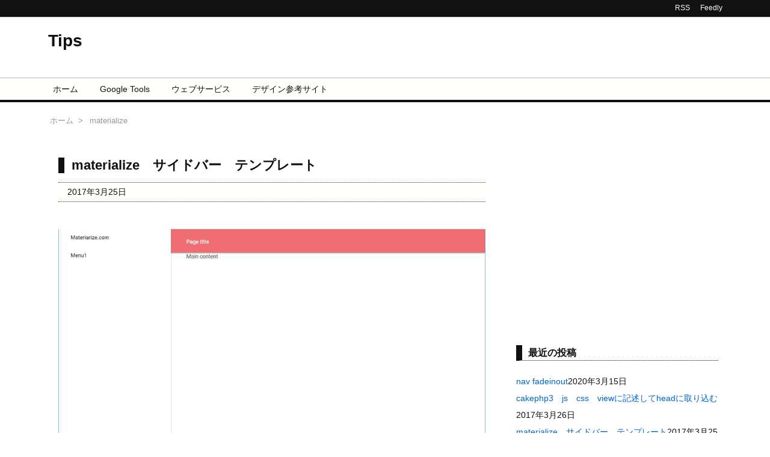

--- FILE ---
content_type: text/html; charset=UTF-8
request_url: https://lists111.com/post-695/
body_size: 14403
content:
<!DOCTYPE html>
<html lang="ja" itemscope itemtype="http://schema.org/WebPage">
<head>
<meta charset="UTF-8" />
<meta http-equiv="X-UA-Compatible" content="IE=edge" />
<meta name="viewport" content="width=device-width, initial-scale=1, user-scalable=yes" />
<title>Tips | materialize　サイドバー　テンプレート</title><link rel="dns-prefetch" href="//s.w.org" /><meta name="description" content="..." /><meta name="keywords" content="materialize" /><link rel="canonical" href="https://lists111.com/post-695/" /><link rel="shortlink" href="https://lists111.com/?p=695" /><link rel="pingback" href="https://lists111.com/xmlrpc.php" /><link rel="icon" href="https://lists111.com/wp-content/themes/wpthk/images/favicon.ico" /><link rel="apple-touch-icon-precomposed" href="https://lists111.com/wp-content/themes/wpthk/images/apple-touch-icon-precomposed.png" /><style id="wpthk-inline-css">
/*! WpTHK WordPress Theme 3.11 - free/libre wordpress platform
 * @copyright Copyright (C) 2015 Thought is free. */*{-webkit-box-sizing:border-box;-moz-box-sizing:border-box;box-sizing:border-box}*:before,*:after{-webkit-box-sizing:border-box;-moz-box-sizing:border-box;box-sizing:border-box}html{font-family:sans-serif;-webkit-text-size-adjust:100%;-ms-text-size-adjust:100%}body{font-size:14px;line-height:1.42857143}a{background-color:transparent;text-decoration:none}a:active,a:hover{outline:0;text-decoration:underline}h1{margin:.67em 0;font-size:2em}small{font-size:80%}sub,sup{position:relative;font-size:75%;line-height:0;vertical-align:baseline}sup{top:-.5em}sub{bottom:-.25em}img{border:0;vertical-align:middle}svg:not(:root){overflow:hidden}hr{height:0;-webkit-box-sizing:content-box;-moz-box-sizing:content-box;box-sizing:content-box;margin-top:20px;margin-bottom:20px}pre{overflow:auto}code,pre{font-family:monospace,monospace;font-size:1em}ul ul,ol ul,ul ol,ol ol{margin-bottom:0}p{margin:0 0 10px}button,input,select,textarea{margin:0;font:inherit;color:inherit}button{overflow:visible}button,select{text-transform:none}button,html input[type="button"],input[type="reset"],input[type="submit"]{-webkit-appearance:button;cursor:pointer}button[disabled],html input[disabled]{cursor:default}button::-moz-focus-inner,input::-moz-focus-inner{padding:0;border:0}input{line-height:normal}input[type="checkbox"],input[type="radio"]{-webkit-box-sizing:border-box;-moz-box-sizing:border-box;box-sizing:border-box;padding:0}input[type="number"]::-webkit-inner-spin-button,input[type="number"]::-webkit-outer-spin-button{height:auto}input[type="search"]{-webkit-box-sizing:content-box;-moz-box-sizing:content-box;box-sizing:content-box;-webkit-appearance:textfield}textarea{overflow:auto}input[type="search"]{-webkit-box-sizing:border-box;-moz-box-sizing:border-box;box-sizing:border-box}input[type="radio"],input[type="checkbox"]{margin:4px 0 0;margin-top:1px \9;line-height:normal}input[type="file"]{display:block}input[type="range"]{display:block;width:100%}select[multiple],select[size]{height:auto}input[type="file"]:focus,input[type="radio"]:focus,input[type="checkbox"]:focus{outline:thin dotted;outline:5px auto -webkit-focus-ring-color;outline-offset:-2px}label{display:inline-block;max-width:100%;margin-bottom:5px;font-weight:bold}blockquote footer,blockquote small,blockquote .small{display:block;font-size:80%;line-height:1.42857143;color:#777}h1,h2,h3,h4,h5,h6{font-family:inherit;font-weight:500;line-height:1.1;color:inherit}.container{padding:0 15px 0 15px;margin:0 auto 0 auto}@media(min-width:768px){.container{width:750px}}@media(min-width:992px){.container{width:970px}}@media(min-width:1200px){.container{width:1170px}}.col-xs-4,.col-xs-6,.col-xs-12{float:left;position:relative;min-height:1px;padding-right:15px;padding-left:15px}.col-xs-12{width:100%}.col-xs-6{width:50%}.col-xs-4{width:33.33333333%}.clearfix::before,.clearfix::after{display:table;content:" "}.clearfix:after{clear:both}.pagination{display:inline-block;padding-left:0;margin:20px 0;border-radius:4px}.pagination>li{display:inline}.pagination>li>a,.pagination>li>span{position:relative;float:left;margin-left:-1px;line-height:1.42857143;text-decoration:none;background-color:#fff}.pagination>li:first-child>a,.pagination>li:first-child>span{margin-left:0;border-top-left-radius:4px;border-bottom-left-radius:4px}.pagination>li:last-child>a,.pagination>li:last-child>span{border-top-right-radius:4px;border-bottom-right-radius:4px}.pagination>li>a:hover,.pagination>li>span:hover,.pagination>li>a:focus,.pagination>li>span:focus{z-index:2}.pagination>.active>a,.pagination>.active>span,.pagination>.active>a:hover,.pagination>.active>span:hover,.pagination>.active>a:focus,.pagination>.active>span:focus{z-index:3;color:#fff;cursor:default}.thumbnail{display:block;padding:4px;line-height:1.42857143;border:1px solid #ddd;border-radius:4px}.thumbnail>img,.thumbnail a>img{margin-right:auto;margin-left:auto}a.thumbnail:hover,a.thumbnail:focus,a.thumbnail.active{border-color:#337ab7}.thumbnail .caption{padding:9px;color:#333}table{border-spacing:0;border-collapse:collapse;background-color:transparent}caption{padding-top:8px;padding-bottom:8px;color:#777;text-align:left}th{text-align:left}*{margin:0;padding:0}html{font-size:62.5% !important}body,body.mceContentBody{font-family:"メイリオ",Meiryo,"ヒラギノ角ゴ Pro W3","Hiragino Kaku Gothic Pro","ＭＳ Ｐゴシック","MS PGothic","MS Pｺﾞｼｯｸ","MS Pゴシック","ＭＳＰゴシック","MSPゴシック",Osaka,Verdana,Arial,Helvetica,Roboto,sans-serif;background:#fff;color:#111}a{word-break:break-all;color:#06c}a:hover,.term img:hover{color:#ee7800;-webkit-transition:all .2s ease-in-out;-o-transition:all .2s ease-in-out;transition:all .2s ease-in-out}a:hover img{opacity:.8}hr{border-top:1px dotted #999}img,video,object,canvas,svg{max-width:100%;height:auto;-webkit-box-sizing:content-box;-moz-box-sizing:content-box;box-sizing:content-box}pre,ul,ol{margin:0 0 1.6em}pre{margin-bottom:30px}blockquote{display:block;margin:1.6em 5px;margin-before:1em;margin-after:1em;margin-start:5px;margin-end:5px;padding:10px 20px;font-size:14px;font-size:1.4rem;background:#f5f4f3;border-left:5px solid #dddcd9;border-radius:10px}blockquote ol:first-child,blockquote p:first-child,blockquote ul:first-child{margin-top:5px}blockquote ol:last-child,blockquote p:last-child,blockquote ul:last-child{margin-bottom:5px}input[type="submit"],input[type="text"],input[type="email"],.reply a{display:inline;line-height:1;vertical-align:middle;padding:6px 6px 5px 6px;border-radius:4px;max-width:100%}.reply a,input[type="submit"],div[class$=-w] ul[class*=sns] li a,.widget_categories select,.widget_archive select{color:#333;font-weight:normal;background:#fff;background:-webkit-gradient(linear,left top,left bottom,color-stop(0%,#fff),color-stop(100%,#eee));background:-webkit-linear-gradient(top,#fff,#eee);background:-moz-linear-gradient(top,#fff,#eee);background:-ms-linear-gradient(top,#fff,#eee);background:-o-linear-gradient(top,#fff,#eee);background:linear-gradient(top,#fff,#eee);border:1px solid #bbb;border-radius:3px}option,textarea,input[type="text"],input[type="email"]{color:inherit;border:1px solid #bbb;border-radius:4px}textarea{padding:8px;max-width:100%}h1,h2,h3,h4,h5,h6{margin-top:0;margin-bottom:0}.wp-caption{margin-bottom:1.6em;max-width:100%}.wp-caption img[class*="wp-image-"]{display:block;margin:0}.post .wp-caption-text,.post .wp-caption-dd{font-size:12px;font-size:1.2rem;line-height:1.5;margin:0;padding:.5em 0}.sticky .posted-on{display:none}.bypostauthor>article .fn::after{content:"\f304";position:relative;top:5px;left:3px}.gallery-caption{display:block;font-size:12px;font-size:1.2rem;line-height:1.5;padding:.5em 0}.screen-reader-text{clip:rect(1px,1px,1px,1px);height:1px;overflow:hidden;position:absolute !important;width:1px}strong{font-weight:bold}em{font-style:italic}.alignleft{display:inline;float:left}.alignright{display:inline;float:right}.aligncenter{display:block;margin-right:auto;margin-left:auto}blockquote.alignleft,.wp-caption.alignleft,img.alignleft{margin:.4em 1.6em 1.6em 0}blockquote.alignright,.wp-caption.alignright,img.alignright{margin:.4em 0 1.6em 1.6em}blockquote.aligncenter,.wp-caption.aligncenter,img.aligncenter{clear:both;margin-top:.4em;margin-bottom:1.6em}.wp-caption.alignleft,.wp-caption.alignright,.wp-caption.aligncenter{margin-bottom:1.2em}img[class*="wp-image-"],img[class*="attachment-"]{max-width:100%;height:auto}#head-in{margin-top:28px}.band{position:absolute;top:0;left:0;right:0}div[id*="head-band"]{margin:auto;-webkit-box-sizing:content-box;-moz-box-sizing:content-box;box-sizing:content-box;height:28px;line-height:28px;overflow:hidden;background:#111;border-bottom:1px solid #ccc}.band-menu{position:relative;margin:auto}.band-menu ul{font-size:1px;margin:0 -5px 0 0;position:absolute;right:10px;list-style:none}.band-menu li{display:inline-block;vertical-align:middle;font-size:12px;font-size:1.2rem;margin:0 3px;line-height:1}.band-menu li a{color:#fff;text-decoration:none}.band-menu li a:hover{color:#ee7800}.band-menu .menu-item a::before{display:inline;margin:5px;line-height:1;font-family:FontAwesome;content:"\f0da"}div[id*="head-band"] .snsf{display:block;min-width:28px;height:20px;margin:-2px -6px 0 0;text-align:center}div[id*="head-band"] .snsf a{display:block;height:100%;width:100%;text-decoration:none;letter-spacing:0;font-family:Verdana,Arial,Helvetica,Roboto;padding:4px;border-radius:2px}.sitename{display:inline-block;margin:0 0 12px 0;font-size:28px;font-size:2.8rem;font-weight:bold;line-height:1.4}.sitename a{color:inherit;text-decoration:none}.sitename a:hover{opacity:.8}.desc{line-height:1.4}#header .head-cover{margin:auto}#header #gnavi,#foot-in{margin:auto;padding-left:15px;padding-right:15px}.container #header .head-cover,.container #header #gnavi,.container #foot-in{padding-left:0;padding-right:0}.info{padding:20px 10px 20px 10px}.logo,.logo-up{margin:15px auto -10px auto;text-align:center}.logo-up{margin:15px auto 0 auto}#nav{margin:0;padding:0;border-top:1px solid #bbb;border-bottom:4px solid #111;position:relative;z-index:20}#nav,#gnavi li a,.mobile-nav{color:#111;background:#fffffc}#gnavi .mobile-nav{display:none}#gnavi .nav-menu{display:block}#gnavi ul{margin:0;text-indent:0;white-space:nowrap}#gnavi li,#gnavi li a{display:block;text-decoration:none;text-align:center}#gnavi li{float:left;position:relative;list-style-type:none}#gnavi li a{transition:.3s ease 0s;border-bottom:0;padding:8px 18px}#gnavi li a:hover,div.mobile-nav:hover,ul.mobile-nav li:hover{color:#fff;background:#09f}#gnavi li ul{display:none}#gnavi .current-menu-item>a,#gnavi .current-menu-ancestor>a,#gnavi .current_page_item>a,#gnavi .current_page_ancestor>a{background:none repeat scroll 0 0 #000;color:#fff;font-weight:bold}@media(min-width:992px){#gnavi ul{display:-webkit-box;display:-webkit-flex;display:-ms-flexbox;display:-moz-box;display:flex;-webkit-box-lines:multiple;-moz-box-lines:multiple;-webkit-flex-wrap:wrap;-moz-flex-wrap:wrap;-ms-flex-wrap:wrap;flex-wrap:wrap}#gnavi li{-webkit-box-flex:0 0 auto;-moz-box-flex:0 0 auto;-webkit-flex:0 0 auto;-ms-flex:0 0 auto;flex:0 0 auto;min-width:1px;background:#09f}#gnavi li ul{display:none;visibility:hidden;margin:0;padding:0;border-right:1px solid #ccc;border-left:1px solid #ccc;border-top:4px solid transparent;position:absolute;top:100%;z-index:1}#gnavi li li{width:100%;min-width:160px}#gnavi li li a{border-top:0;border-bottom:1px solid #ccc;font-size:13px;font-size:1.3rem;padding:10px 15px;width:100%;text-align:left}#gnavi li:hover>ul{display:table !important;visibility:visible;border-collapse:separate;width:100%;animation:moveY .3s 1 normal ease}}@keyframes moveY{0%{top:0;background:transparent;color:transparent;border:0}100%{bottom:0}}@media(max-width:991px){#gnavi ul.mobile-nav{display:table;table-layout:fixed;width:100%;margin:0;border:0}#gnavi div.mobile-nav{display:block;padding:8px 20px;cursor:pointer}#gnavi .mobile-nav li{display:table-cell;text-align:center;padding:8px 10px;border:0;float:none}#gnavi .mobile-nav li i{font-size:18px;font-size:1.8rem;font-style:normal}#gnavi ul{display:none;border:0;border-bottom:solid 1px #ccc}#gnavi li{display:block;float:none;width:100%;padding-left:0;text-align:left;line-height:1.2;border-top:1px solid #ccc;list-style:disc inside}#gnavi p{font-size:12px;font-size:1.2rem;line-height:1;margin:6px 0 0 0}}#primary{border:1px solid transparent}#core{margin:0 10px 0 0;padding:35px 25px 0 25px;border:1px solid #ddd}#core.lcore{padding:0;border:0}#core.pcore,.bottom-area{margin-bottom:20px;background:#fff}.bottom-area{padding:30px 25px;border:1px solid #ddd}#breadcrumb{margin:20px 10px 15px 10px}#breadcrumb,#breadcrumb a{color:#989796;text-decoration:none}#breadcrumb a:hover{text-decoration:underline}#breadcrumb h1,#breadcrumb li{display:inline;list-style-type:none;font-size:13px;font-size:1.3rem}#breadcrumb i{margin-right:3px}#breadcrumb i.arrow{margin:0 8px}.list-title{margin:0 0 40px 0;padding:5px 0;font-size:22px;font-size:2.2rem;border-bottom:1px dotted #999}.term{margin-right:10px}.term img{float:left;width:100px;height:100px;margin-bottom:15px;background:inherit;border:1px solid #ddd;border-radius:4px;box-shadow:0 0 2px 1px rgba(255,255,255,1) inset}.term img:hover{border-color:#06c}#related .term img{padding:1px;width:100px;height:100px}.read-more-link,.read-more-link i{text-decoration:underline}.entry-title,#front-page-title{font-size:22px;font-size:2.2rem;font-weight:bold;line-height:1.2;border-left:10px solid #111;background:none;margin:0 0 15px 0;padding:0 0 0 12px}.entry-title a{color:inherit;text-decoration:none}.entry-title a:hover{color:#ee7800}#list{margin:0 0 25px 0}#list .toc{margin:0 0 25px 0;padding:35px 25px 0 25px;border:1px solid #ddd;background:#fff}#list .excerpt,#list .excerpt p{margin:0 0 12px 0;line-height:1.8}#list .read-more,#list .excerpt .read-more{clear:both;line-height:1;margin:35px 0 30px 0;text-align:right}#list .read-more{margin:0 0 30px 0}.meta,.post .meta{margin:0;font-size:14px;font-size:1.4rem;color:#111;background:#fffffc;border-top:1px dotted #333;border-bottom:1px dotted #333;margin-bottom:45px;line-height:1.4;vertical-align:middle;padding:6px 10px}.meta a{color:#111;text-decoration:underline}.meta i{margin:0 5px 0 10px}.meta i:first-child{margin-left:0}.meta-box{margin:30px 10px}.toc .meta-u,.post .meta-u{line-height:1.4;background:none;border:0;margin:0 0 10px 0;padding:0}.toc .meta-u{margin:0 0 15px 0}.post .meta-u{overflow:hidden;text-align:right}#paging{margin:20px auto;text-align:center}#paging ul{padding:0}#paging i{font-weight:bold}#paging .not-allow i{font-weight:normal;opacity:.3}.pagination{display:-webkit-box;display:-webkit-flex;display:-moz-box;display:-ms-flexbox;display:flex;-webkit-box-pack:center;-webkit-justify-content:center;-moz-box-pack:center;-ms-flex-pack:center;justify-content:center}.pagination li{-webkit-box-flex:1 1 42px;-webkit-flex:1 1 42px;-moz-box-flex:1 1 42px;-ms-flex:1 1 42px;flex:1 1 42px;max-width:42px;min-width:27px;float:left}.pagination>li>a,.pagination>li>span{display:inline-block;width:100%;padding:6px 0;color:inherit;border:1px solid #ccc;border-right:0}.pagination>li:last-child>a,.pagination>li:last-child>span,.pagination>.not-allow:first-child>span:hover{border-right:1px solid #ccc}.pagination>li>a:hover{background:#cbcac9}.pagination>.active>span:hover,.pagination>.not-allow>span:hover{cursor:text}.pagination>.active>span{background:#656463}.post #paging{margin-bottom:50px}.post{padding-bottom:10px;line-height:1.8}.post p{font-size:16px;font-size:1.6rem;margin:0 0 1.6em}.post a{text-decoration:underline}.post h2,.post h3,.post h4,.post h5,.post h6{line-height:1.4;margin-top:35px;margin-bottom:30px}.post h1:first-child{margin-top:0}.post h2:first-child,.post h3:first-child{margin-top:30px}.post h2{background:#faf9f8;border-left:8px solid #999897;font-size:20px;font-size:2rem;font-weight:bold;padding:10px 20px}.post h3{font-size:18px;font-size:1.8rem;font-weight:bold;padding:10px;border-bottom:1px #999 dotted}.post h4{font-size:16px;font-size:1.6rem;padding:0 10px;border:0;border-left:solid 16px #aaa}.post table{margin-bottom:30px}.post td,.post th{padding:8px 10px;border:1px solid #ccc}.post th{text-align:center;background:#f5f4f3}.post ul,.post ol{padding:0 0 0 30px}.post .vcard{text-align:right}.post .vcard i{margin-right:8px}#sns-tops{margin:-25px 0 45px 0}#sns-bottoms{margin:16px 0 45px 0}.bottom-area #sns-bottoms{margin-bottom:0}.sns-msg h2{display:inline-block;margin:0 0 0 5px;padding:0 8px;line-height:1;font-size:16px;font-size:1.6rem;background:none;border:0;border-bottom:5px solid #c8c7c6}.pnavi{clear:both;margin:30px -25px 40px -25px;height:auto;overflow:hidden}.pnavi .next,.pnavi .prev{position:relative}.pnavi .next{text-align:right;border-top:1px solid #ddd;border-bottom:1px solid #ddd}.pnavi .prev{border-bottom:1px solid #ddd}.pnavi i{font-size:22px;font-size:2.2rem}.pnavi .next-arrow,.pnavi .prev-arrow{font-size:18px;font-size:1.8rem;position:absolute;top:10px}.pnavi .next-arrow{left:20px}.pnavi .prev-arrow{right:20px}.pnavi .ntitle,.pnavi .ptitle{margin-top:32px}.pnavi img{height:100px;width:100px;border:1px solid #ddd;border-radius:8px}.pnavi a{display:block;padding:15px 20px;overflow:hidden;text-decoration:none;color:#888786;background:#f8f7f6;min-height:132px}.pnavi a:hover{color:#06c;background:#fefdfc}.pnavi .block-span{display:block;margin-top:35px}.pnavi .next img,.pnavi .no-img-next i{float:right;margin:0 0 0 10px}.pnavi .prev img,.pnavi .no-img-prev i{float:left;margin:0 10px 0 0}.pnavi i.navi-home,.pnavi .no-img-next i,.pnavi .no-img-prev i{height:100px}.pnavi i.navi-home{font-size:96px;padding:2px 0 2px 25px}.pnavi .no-img-next i,.pnavi .no-img-prev i{font-size:70px;padding:15px 0 15px 25px}@media(min-width:1200px),(min-width:540px) and (max-width:991px){.pnavi{border-bottom:1px solid #ddd}.pnavi .next,.pnavi .prev,.pnavi .next a,.pnavi .prev a{padding-bottom:32767px;margin-bottom:-32752px}.pnavi .next,.pnavi .prev{margin-bottom:-32767px;border-top:1px solid #ddd;width:50%}.pnavi .next{float:right;border-left:1px solid #ddd}}.related,.discussion,.tb{font-size:18px;font-size:1.8rem;font-weight:bold;padding:9px 20px;margin:0 -25px 20px -25px;line-height:2;border:0;border-top:1px solid #ddd;border-bottom:1px solid #ddd;background:#f5f4f3}.related i,.discussion i,.tb i{margin-right:10px}#related{padding:0}#related .term img{float:left;margin:8px 10px 8px 0}#related h3{font-size:16px;font-size:1.6rem;font-weight:bold;padding:0;margin:10px 0 10px 10px;border:0}#related h3 a{color:inherit;text-decoration:none}#related h3 a:hover{color:#ee7800}#related .toc{margin-bottom:10px;padding-bottom:10px;border-bottom:1px dotted #ccc}#related .toc:last-child{margin-bottom:30px;border-bottom:0}#related p{margin:10px;font-size:13px;font-size:1.3rem}#related .read-more{text-align:right;margin:35px 20px 0 0}p.no-related{padding:10px 0 30px 0}#comments{position:relative;margin:0;line-height:20px;padding:0 0 30px 0}#comments h3{font-size:16px;font-size:1.6rem;border:0;margin-bottom:10px}#comments h3 i{font-size:22px;font-size:2.2rem;margin-right:10px}.comments-list,.comments-list li{border-bottom:1px solid #ccc}.comments-list li{margin-bottom:20px}.comments-list .comment-body{padding-bottom:20px}.comments-list li:last-child{margin-bottom:0;padding-bottom:0;border:0}#comments p{font-size:14px;font-size:1.4rem;margin:20px 0}#comments label{display:block}.comment-author.vcard .avatar{display:block;float:left;margin:0 10px 20px 0}.comment-meta{margin-bottom:40px}.comment-meta::after{content:" ";clear:both}.fn{line-height:1.6;font-size:15px;font-size:1.5rem}.says{margin-left:10px}.commentmetadata{font-size:14px;font-size:1.4rem;height:15px;padding:10px 10px 10px 0}.reply a{display:block;text-decoration:none;text-align:center;width:60px;margin:0 0 0 auto}.comments-list{padding-left:0;list-style-type:none}.comments-list li.depth-1>ul.children{padding-left:30px}.comments-list li{list-style-type:none}#comments #reply-title{padding:10px 0}#comments .no-comments{margin:0 20px 20px 20px;padding:10px 0 30px 0;border-bottom:1px solid #ccc}#c-paging{text-align:center;padding:0 0 20px 0;border-bottom:1px solid #ccc}#respond{font-size:16px;font-size:1.6rem;font-weight:bold;margin-bottom:10px;padding:5px 0}#commentform .tags{padding:10px;font-size:13px;font-size:1.3rem}#comments textarea{margin-bottom:10px;width:100%}#comments input[type="submit"]{padding:8px 16px 7px 16px}#trackback input{width:100%;margin:20px 0 40px 0}#side .widget,#col3 .widget{word-break:break-all;margin:0 6px 0 6px;padding:15px 7px 20px 7px;border:1px solid transparent}#side ul,#col3 ul{margin-bottom:0}#side ul li,#col3 ul li{list-style-type:none;line-height:2;margin:0;padding:0}#side ul li li,#col3 ul li li{margin-left:16px}#side h3,#col3 h3,#side h4,#col3 h4{font-size:16px;font-size:1.6rem;font-weight:bold;color:#111;border-left:10px solid #111;border-bottom:1px dotted #111;margin:4px 0 20px 0;padding:4px 10px}div[id*="side-"]{padding:10px 0}div[id*="side-"],#col3{border:1px solid #ddd;background:#fff}.search-field{border:1px solid #bbb}#wp-calendar{background:#fff}#wp-calendar caption{background:#fff}#wp-calendar #today{background:#ffec67;border:thin solid #ccc}#wp-calendar .pad{background:#fff9f9}#footer{clear:both;background:#fffffc;padding:20px 0;border-top:3px solid #111;z-index:10}div[id*="foot-in"] a{color:#111}div[id*="foot-in"] h4{font-size:16px;font-size:1.6rem;font-weight:bold;border-left:10px solid #111;border-bottom:1px dotted #111;margin:15px 0;padding:8px 10px}div[id*="foot-in"] ul li{list-style-type:none;line-height:1.8;margin:0 10px;padding:0}div[id*="foot-in"] ul li li{margin-left:15px}div[id*="foot-in"] .widget a{text-decoration:underline}#footer .copy{font-size:12px;font-size:1.2rem;line-height:1;margin:20px 0;text-align:center}#footer .copy a{color:inherit}html #thk{font-size:11px;font-size:1.1rem;word-spacing:-1px}#page-top{position:fixed;bottom:20px;right:20px;font-weight:bold;background:#656463;text-decoration:none;color:#fff;padding:16px 20px;text-align:center;display:none;border-radius:10px;opacity:.5;cursor:pointer;z-index:30}#page-top:hover{text-decoration:none;opacity:1}.ext_icon::after{font-family:FontAwesome;content:"\f08e";font-size:.8em;color:#00f;margin:0 6px}.i-video,.i-embed{display:block;position:relative;overflow:hidden}.i-video{padding-top:25px;padding-bottom:56.25%}.i-video iframe,.i-video object,.i-video embed{position:absolute;top:0;left:0;height:100%;width:100%}.i-embed iframe{width:100%}#adsense{margin-bottom:50px}#adsense .ad-label{margin:0 0 5px 10px}.ad-1,.ad-2{display:inline-block}.ad-1,.ad-2,.ad-1-row,.ad-2-row{margin:0;padding:0;width:336px}.ad-1-row{margin-bottom:20px}#rectangle .ad-1{margin-right:10px}@media(min-width:992px) and (max-width:1200px){#rectangle .ad-1,#rectangle .ad-2{margin:0}#rectangle .ad-1{margin:0 0 20px 0}}@media(max-width:760px){#adsense .ad-label{text-align:center}#rectangle .ad-2,#rectangle .ad-2-row{display:none}#rectangle,#rectangle .ad-1,#rectangle .ad-1-row{margin:auto;max-width:auto;max-width:initial;max-width:unset}}@media(max-width:540px){#rectangle .ad-1,#rectangle .ad-1-row{width:300px}}.head-under{margin-top:20px}.head-under,.post-title-upper,.post-title-under{margin-bottom:20px}#sitemap li{border-left:1px solid #000}.recentcomments a{display:inline;padding:0;margin:0}#main{-webkit-box-flex:0 1 772px;-webkit-flex:0 1 772px;-moz-box-flex:0 1 772px;-ms-flex:0 1 772px;flex:0 1 772px;max-width:772px;min-width:1px;float:left}#side{-webkit-box-flex:0 0 366px;-webkit-flex:0 0 366px;-moz-box-flex:0 0 366px;-ms-flex:0 0 366px;flex:0 0 366px;width:366px;min-width:1px;float:right}@media print,(min-width:541px){#list .term img{width:150px;height:150px;margin-right:20px}#list .excerpt{overflow:hidden}}@media(min-width:992px){#primary,#field{display:-webkit-box;display:-webkit-flex;display:-ms-flexbox;display:-moz-box;display:flex}#breadcrumb,.head-cover{display:block !important}.sitename img{margin:0}#core{border-bottom:1px solid #ddd}.pnavi,.related,.discussion,.tb{margin-left:-15px;margin-right:-15px}}@media(min-width:1200px){#core .comments-list,#comments h3,#respond{padding-left:20px;padding-right:20px}#comments{margin:0 -15px}.pnavi,.related,.discussion,.tb{margin-left:-25px;margin-right:-25px}.discussion{margin:0 -10px 20px -10px}}@media screen and (min-width:768px){.logo,#head-band-in,div[id*="head-band"] .band-menu,#header .head-cover{max-width:744px}#header #gnavi,#foot-in{max-width:750px}}@media screen and (min-width:992px){.logo,#head-band-in,div[id*="head-band"] .band-menu,#header .head-cover{max-width:940px}#header #gnavi,#foot-in{max-width:970px}}@media screen and (min-width:992px) and (max-width:1199px){#main{-webkit-box-flex:0 1 572px;-webkit-flex:0 1 572px;-moz-box-flex:0 1 572px;-ms-flex:0 1 572px;flex:0 1 572px;max-width:572px;min-width:1px}#core,#list .toc{padding:35px 15px 0 15px}}@media screen and (min-width:1200px){.logo,#head-band-in,div[id*="head-band"] .band-menu,#header .head-cover{max-width:1140px}#header #gnavi,#foot-in{max-width:1170px}}@media print,(max-width:991px){#primary,#main,#side{display:block;width:100%;float:none}.container{padding-left:2px;padding-right:2px}#header #gnavi{padding-left:0;padding-right:0}#core,#list .toc,.bottom-area,#side .widget,#col3 .widget{padding-left:15px;padding-right:15px}#core,.bottom-area{margin:0}#main{margin-bottom:30px}#side .widget,#col3 .widget{padding-left:10px;padding-right:10px}#related{margin:0 -13px;padding:30px 10px 0 10px}#related .toc{margin-right:15px}.related{margin-bottom:0}.comments-list li.depth-1>ul.children{padding-left:0}#comments{border-top:0}#trackback{margin-top:-5px}.pnavi,.related,.discussion,.tb{margin-left:-15px;margin-right:-15px}div[id*="foot-in"] div[class*="col-xs-"]{float:none;width:100%;display:none}div[id*="side-"]{margin-bottom:20px}#side-scroll{max-width:32767px}}@media(max-width:540px){#core,#list .toc,.bottom-area,#side .widget,#col3 .widget{padding-left:5px;padding-right:5px}.meta,.post .meta{font-size:12px;font-size:1.2rem}.pnavi,#related,.related{margin-left:-5px;margin-right:-5px}#side .widget,#col3 .widget{margin-left:0;margin-right:0}#comments,#trackback{margin-left:5px;margin-right:5px}.discussion,.tb{margin:0 -10px 20px -10px}#list .term img{margin:0 15px 25px 0}#related .term img{margin:0 10px 20px 0}#list .excerpt,#related .excerpt{padding-left:0}#related .toc{margin-top:25px}.excerpt p{display:inline}.excerpt br{display:none}.read-more-link{display:block;clear:both;padding:7px 12px;background:#f8f7f6;border:1px solid #ddd;border-radius:20px;color:inherit;font-size:12px;font-size:1.2rem;text-align:center;white-space:nowrap;overflow:hidden}.read-more-link,.read-more-link i{text-decoration:none}#list .read-more-link{margin:20px 0 30px 0}#related .read-more-link{margin:20px 0 0 0}.entry-title,#front-page-title,.post h2,.post h3{font-size:18px;font-size:1.8rem}#page-top{font-size:20px;font-size:2rem;padding:8px 14px}.ptop{display:none}}dt{font-weight:bold}div[class*="sns-"]{margin:0;padding:0}div[class*="sns-"] li{margin:5px 0;list-style-type:none}div[class*="sns-"] .clearfix{padding:0}div[class*="sns-"] i{max-width:16px}.sns-c,.sns-w{display:table;width:100%;table-layout:fixed}.snsb{padding:0;margin:0;letter-spacing:-.4em}.snsb li{display:inline-block;letter-spacing:normal;white-space:nowrap;list-style-type:none;vertical-align:top}.sns-c .snsb li,.sns-w .snsb li{position:relative;max-width:94px;padding:1px;height:32px}.sns-c .snsb li a,.sns-w .snsb li a{display:block;position:relative;margin:auto;padding:9px 3px 0 3px;height:32px;width:82px;line-height:1;font-family:Verdana,Arial,Helvetica,Roboto;font-size:13px;font-size:1.3rem;letter-spacing:-1px;text-decoration:none;border-radius:3px}.sns-c .snsb li a{color:#fff;background:#000;box-shadow:1px 1px 3px 0 rgba(0,0,0,0.3)}.sns-c .snsb li a:hover{opacity:.6}.sns-w .snsb li a:hover{background:#f8f8f8;opacity:.7}.sns-c .snsb li,.sns-w .snsb li{margin:3px 2px 0 0}.sns-n .snsb li:last-child{margin-right:0}.sns-c .fa-hatena,.sns-w .fa-hatena{font-weight:bold;font-family:Verdana,Arial,Helvetica,Roboto}.sns-c .snsb a,.sns-w .snsb a{text-align:center}.sns-c .snsb i,.sns-w .snsb i{margin-right:2px}.sns-c .snsb .twitter a{background:#55acee}.sns-c .snsb .facebook a{background:#3b5998}.sns-c .snsb .google a{background:#dd4b39}.sns-c .snsb .linkedin a{background:#0479b4}.sns-c .snsb .hatena a{background:#3c7dd1}.sns-c .snsb .pocket a{background:#ee4257}.sns-c .snsb .line a{background:#00c300}.sns-c .snsb .rss a{background:#fe9900}.sns-c .snsb .feedly a{background:#87bd33}.sns-w .snsb .twitter a{color:#55acee}.sns-w .snsb .facebook a{color:#3b5998}.sns-w .snsb .google a{color:#dd4b39}.sns-w .snsb .linkedin a{color:#0479b4}.sns-w .snsb .hatena a{color:#3c7dd1}.sns-w .snsb .pocket a{color:#ee4257}.sns-w .snsb .line a{color:#00c300}.sns-w .snsb .rss a{color:#fe9900}.sns-w .snsb .feedly a{color:#87bd33}.snscnt{display:block;position:absolute;right:0;top:-25px;width:82px;padding:3px 0;font-size:11px;font-size:1.1rem;border:1px solid #bbb;border-radius:3px;background:#fdfdfd;color:#333}.sns-w .snscnt{right:-1px}.snscnt i{margin:0 !important}.snscnt:after,.snscnt:before{top:100%;left:50%;border:solid transparent;content:" ";height:0;width:0;position:absolute}.snscnt:after{border-color:rgba(255,255,255,0);border-top-color:#fff;border-width:2px;margin-left:-2px}.snscnt:before{border-color:rgba(153,153,153,0);border-top-color:#bbb;border-width:4px;margin-left:-4px}@media screen and (max-width:765px),screen and (min-width:992px) and (max-width:1200px){.snscnt{max-width:43px}.sns-w .snsb li{max-width:46px}.sns-c .snsb li a,.sns-w .snsb li a{font-size:14px;font-size:1.4rem;padding:9px 4px 10px 4px;width:42px}.sns-c .snsb i,.sns-w .snsb i{margin-right:0}div[class*="sns-"] .snsname{display:none}}@media screen and (min-width:992px){.line-sm{display:none !important}}@media screen and (max-width:991px){.line-pc{display:none !important}}div[class*="snsf-"]{margin:2px 0 0 0;padding:0}div[class*="snsf-"] .clearfix{padding:0}div[class*="snsf-"] i{max-width:16px}.snsf-c,.snsf-w{display:table;width:100%;table-layout:fixed}.snsfb{display:table-row}.snsf-c li,.snsf-w li{display:table-cell;vertical-align:middle;text-align:center;width:100%;color:#fff;padding:1px 2px;white-space:nowrap}.snsf-c a,.snsf-w a,.snsf-c .snsfcnt,.snsf-w .snsfcnt{display:block;font-family:Verdana,Arial,Helvetica,Roboto;text-align:center;text-decoration:none;width:100%;border-radius:3px}.snsf-c .fa-hatena,.snsf-w .fa-hatena{font-weight:bold;font-family:Verdana,Arial,Helvetica,Roboto}.snsf-c a,.snsf-c a:hover,.snsf-w a,.snsf-w a:hover{position:relative;line-height:1;padding:10px 0;color:#fff}.snsf-c .snsfb li a,.snsf-w .snsfb li a{font-family:Verdana,Arial,Helvetica,Roboto;font-size:13px;font-size:1.3rem;letter-spacing:-1px}.snsf-c .snsfb li a{box-shadow:0 1px 4px 0 rgba(0,0,0,0.2)}.snsf-w .snsfb li a{box-sizing:border-box;border:1px solid #ddd}.snsf-c .snsfb li a:hover{opacity:.6}.snsf-w .snsfb li a:hover{background:#f8f8f8;opacity:.7}.snsf-c .snsfb i,.snsf-w .snsfb i{margin-right:3px}.snsfcnt{display:block;position:absolute;right:0;top:-18px;padding:3px 0;font-size:11px;font-size:1.1rem;background:#fffefd}.snsf-c .snsfcnt{color:#333;border:2px solid #ddd}.snsf-w .snsfcnt{box-sizing:content-box;top:-23px;left:-1px;border:1px solid #ddd}.snsfcnt i{margin:0 !important}.snsf-c .twitter a{background:#55acee}.snsf-c .facebook a{background:#3b5998}.snsf-c .google a{background:#dd4b39}.snsf-c .linkedin a{background:#0479b4}.snsf-c .hatena a{background:#3c7dd1}.snsf-c .pocket a{background:#ee4257}.snsf-c .line a{background:#00c300}.snsf-c .rss a{background:#fe9900}.snsf-c .feedly a{background:#87bd33}.snsf-c .twitter .snsfcnt{border-color:#55acee}.snsf-c .facebook .snsfcnt{border-color:#3b5998}.snsf-c .google .snsfcnt{border-color:#dd4b39}.snsf-c .linkedin .snsfcnt{border-color:#0479b4}.snsf-c .hatena .snsfcnt{border-color:#3c7dd1}.snsf-c .pocket .snsfcnt{border-color:#ee4257}.snsf-c .line .snsfcnt{border-color:#00c300}.snsf-c .rss .snsfcnt{border-color:#fe9900}.snsf-c .feedly .snsfcnt{border-color:#87bd33}.snsf-w .snsfb .twitter a{color:#55acee}.snsf-w .snsfb .facebook a{color:#3b5998}.snsf-w .snsfb .google a{color:#dd4b39}.snsf-w .snsfb .linkedin a{color:#0479b4}.snsf-w .snsfb .hatena a{color:#3c7dd1}.snsf-w .snsfb .pocket a{color:#ee4257}.snsf-w .snsfb .line a{color:#00c300}.snsf-w .snsfb .rss a{color:#fe9900}.snsf-w .snsfb .feedly a{color:#87bd33}@media screen and (max-width:765px),screen and (min-width:992px) and (max-width:1200px){.snsf-c .snsfb li a,.snsf-w .snsfb li a{font-size:14px;font-size:1.4rem;padding:9px 6px 10px 6px}.snsf-c .snsfb i,.snsf-w .snsfb i{margin-right:0}div[class*="snsf-"] .snsname{display:none}}@media screen and (min-width:992px){.line-sm{display:none !important}}@media screen and (max-width:991px){.line-pc{display:none !important}}div[class*="snsi-"]{margin:5px 0 0 0;padding:0}div[class*="snsi-"] .clearfix{padding:0}div[class*="snsi-"] i{max-width:16px;font-size:12px}.snsi-c,.snsi-w{display:table;width:100%;table-layout:fixed}.snsib{display:table-row}.snsi-c li,.snsi-w li{display:table-cell;vertical-align:middle;width:100%;height:36px;color:#fff;padding:0 2px;white-space:nowrap}.snsi-c a,.snsi-w a,.snsi-c .snsicnt,.snsi-w .snsicnt{display:inline-block;white-space:nowrap;font-family:Verdana,Arial,Helvetica,Roboto;text-align:center;text-decoration:none;padding:0;width:100%}.snsi-c .fa-hatena,.snsi-w .fa-hatena{font-weight:bold;font-family:Verdana,Arial,Helvetica,Roboto}.snsi-c a,.snsi-c a:hover,.snsi-w a,.snsi-w a:hover{position:relative;line-height:1;color:#fff;height:36px;border-radius:3px}.snsi-c .snsib li a{box-shadow:1px 1px 3px 0 rgba(0,0,0,0.2)}.snsi-w .snsib li a{border:1px solid #ddd}.snsi-c .snsib li a:hover{opacity:.6}.snsi-w .snsib li a:hover{background:#f8f8f8;opacity:.7}.snsi-c .snsib i,.snsi-w .snsib i{margin-right:5px}.snsicnt{width:26% !important;height:16px;margin:0 auto;padding:2px 0 2px 0 !important;font-size:12px;font-size:1.2rem;color:#ddd}.snsi-w .snsicnt{color:#aaa}div[class*="snsi-"] i:not(.fa-spinner){display:inline-block;height:32px;margin:3px;padding:6px 0;font-size:16px;font-size:1.6rem}.snsi-c .twitter a{background:#55acee}.snsi-c .facebook a{background:#3b5998}.snsi-c .google a{background:#dd4b39}.snsi-c .linkedin a{background:#0479b4}.snsi-c .hatena a{background:#3c7dd1}.snsi-c .pocket a{background:#ee4257}.snsi-c .line a{background:#00c300}.snsi-c .rss a{background:#fe9900}.snsi-c .feedly a{background:#87bd33}.snsi-w .snsib .twitter a{color:#55acee}.snsi-w .snsib .facebook a{color:#3b5998}.snsi-w .snsib .google a{color:#dd4b39}.snsi-w .snsib .linkedin a{color:#0479b4}.snsi-w .snsib .hatena a{color:#3c7dd1}.snsi-w .snsib .pocket a{color:#ee4257}.snsi-w .snsib .line a{color:#00c300}.snsi-w .snsib .rss a{color:#fe9900}.snsi-w .snsib .feedly a{color:#87bd33}@media screen and (max-width:540px),screen and (min-width:992px) and (max-width:1200px){div[class*="snsi-"] i:not(.fa-spinner){font-size:14px;font-size:1.4rem}div[class*="snsi-"] .snsicnt{display:block;position:absolute;text-align:right;width:100% !important;right:2px;bottom:0}}@media screen and (max-width:540px){.snsi-c li,.snsi-w li,.snsi-c a,.snsi-w a{height:34px;padding:0 1px}div[class*="snsi-"] i:not(.fa-spinner){padding:7px 0;height:14px}div[class*="snsi-"] .snsicnt{bottom:-3px}}@media screen and (min-width:992px){.line-sm{display:none !important}}@media screen and (max-width:991px){.line-pc{display:none !important}}div[class*="sns-"]{margin:0;padding:0}div[class*="sns-"] li{margin:5px 0;list-style-type:none}div[class*="sns-"] .clearfix{padding:0}.snsb{padding:0;margin:0;line-height:1;letter-spacing:-.4em}.snsb li{display:inline-block;list-style-type:none;letter-spacing:normal;vertical-align:top;padding-right:2px}.sns-right{float:right}.sns-n .snsb li:last-child{margin-right:0}li.google{max-width:80px}#search{padding-bottom:0;position:relative;width:100%}#search label{width:100%;margin:0}.search-field{width:100%;height:32px;margin:0;padding:4px 6px;border-radius:4px}.search-submit{position:absolute;top:2px;right:2px;width:50px;height:28px;padding:8px;font-size:12px;font-size:1.2rem}.search-field::-webkit-input-placeholder{font-family:Fontawesome;color:#bbb;font-size:14px;font-size:1.4rem;font-weight:normal}.search-field::-moz-placeholder{font-family:Fontawesome;color:#bbb;font-size:14px;font-size:1.4rem;font-weight:normal}.search-field:-moz-placeholder{font-family:Fontawesome;color:#bbb;font-size:14px;font-size:1.4rem;font-weight:normal}.search-field:-ms-input-placeholder{font-family:Fontawesome;color:#bbb;font-size:14px;font-size:1.4rem;font-weight:normal}.search-field:placeholder-shown{font-family:Fontawesome;color:#bbb;font-size:14px;font-size:1.4rem;font-weight:normal}.widget_categories,.widget_archive{margin-bottom:5px}.widget_categories select,.widget_archive select{padding:15px 13px;width:100%;height:32px;margin:0;padding:4px 6px;border-radius:4px}#thk-new{margin:-10px 0 0 0}#thk-new .term img{margin:0 10px 0 0;padding:1px;width:100px;height:100px}#thk-new .excerpt p{margin:0;padding:0;font-size:12px;font-size:1.2rem;line-height:1.4}#thk-new p.new-title{font-size:14px;font-size:1.4rem;font-weight:bold;line-height:1.4;padding:0;margin:0 0 14px 0;text-decoration:none}#thk-new .toc{padding:15px 0;border-bottom:1px dotted #ccc}#thk-new .toc:last-child{margin-bottom:0;padding-bottom:0;border-style:none}#bwrap{position:absolute;top:0;width:100%;z-index:1000}#layer{position:absolute;width:100%;z-index:1100}#layer li a{text-align:left;padding:10px;font-size:13px;font-size:1.3rem;margin:0;padding-left:20px;width:100%}#layer li a:hover{text-decoration:none}#layer li a::before{font-family:FontAwesome;padding-right:10px;content:"\f0da"}#layer li[class*="children"] a{padding-left:16px}#layer li[class*="children"] li a{padding-left:35px}#layer li ul{border-bottom:0}#layer li li a::before{content:"-"}#close{position:fixed;top:10px;right:10px;width:34px;height:34px;box-sizing:content-box;color:#fff;background:#000;border:2px solid #ddd;border-radius:4px;opacity:.7;text-align:center;cursor:pointer;z-index:1200}#close i{font-size:20px;line-height:34px}#close:hover{opacity:1}#bwrap{position:absolute;top:0;width:100%;z-index:1000}#layer{position:absolute;width:100%;z-index:1100}#layer li a{text-align:left;padding:10px;font-size:13px;font-size:1.3rem;margin:0;padding-left:20px;width:100%}#layer li a:hover{text-decoration:none}#layer li a::before{font-family:FontAwesome;padding-right:10px;content:"\f0da"}#layer li[class*="children"] a{padding-left:16px}#layer li[class*="children"] li a{padding-left:35px}#layer li ul{border-bottom:0}#layer li li a::before{content:"-"}#sform{display:none;position:absolute;top:0;left:0;right:0;width:98%;height:36px;max-width:600px;margin:auto;padding:2px;background:rgba(0,0,0,.5);border-radius:5px;z-index:1200}#sform .search-form{position:relative;width:100%;margin:auto}#sform .search-field{height:32px;font-size:18px}
/*! wpthk customizer css */#primary,#list .toc,.bottom-area,#core,#core.lcore{border:1px solid transparent}div[id*="side-"],#col3{border:1px solid transparent}.home .bottom-area #paging{margin-bottom:0}@media screen and (min-width:992px){#side-scroll{border-top:0}}
</style><noscript><link rel="stylesheet" id="async-css" href="//lists111.com/wp-content/themes/wpthk/style.async.min.css?v=1768961557" media="all" /></noscript><style id="syntaxhighlighteranchor"></style>
</head>
<body class="post-template-default single single-post postid-695 single-format-standard">
<div id="header" itemscope itemtype="https://schema.org/WPHeader">
<header>
<div id="head-in">
<div class="head-cover">
<div class="info">
<p class="sitename" itemprop="name"><a href="https://lists111.com/">Tips</a></p>
<p class="desc"></p>
</div><!--/.info-->
</div><!--/.head-cover-->
<nav itemscope itemtype="http://schema.org/SiteNavigationElement">
<div id="nav">
<div id="gnavi">
<div class="menu"><ul>
<li itemprop="name" ><a itemprop="url" href="https://lists111.com/">ホーム</a></li><li itemprop="name" class="page_item page-item-79"><a itemprop="url" href="https://lists111.com/google-tools/">Google Tools</a></li>
<li itemprop="name" class="page_item page-item-2"><a itemprop="url" href="https://lists111.com/web-service/">ウェブサービス</a></li>
<li itemprop="name" class="page_item page-item-333"><a itemprop="url" href="https://lists111.com/page-333/">デザイン参考サイト</a></li>
</ul></div>
<div id="data-prev" data-prev="https://lists111.com/post-692/"></div>
<div id="data-next" data-next="https://lists111.com/post-702/"></div>
<ul class="mobile-nav">
<li class="mob-menu"><i class="fa fa-list fa-fw"></i><p>Menu</p></li>
<li class="mob-side"><i class="fa fa-exchange"></i><p>Sidebar</p></li>
<li class="mob-prev"><i>&laquo;</i><p>Prev</p></li>
<li class="mob-next"><i>&raquo;</i><p>Next</p></li>
<li class="mob-search"><i class="fa fa-search"></i><p>Search</p></li>
</ul>
</div><!--/#gnavi-->
<div style="clear:both"></div>
</div><!--/#nav-->
<div class="band">
<div id="head-band">
<div class="band-menu">
<ul><li><span class="snsf rss"><a href="https://lists111.com/feed/" target="_blank" title="RSS" rel="nofollow" itemprop="sameAs url">&nbsp;<i class="fa fa-rss"></i>&nbsp;<span class="fname">RSS</span>&nbsp;</a></span></li>
<li><span class="snsf feedly"><a href="//feedly.com/index.html#subscription/feed/https%3A%2F%2Flists111.com%2Ffeed%2F" target="blank" title="Feedly" rel="nofollow" itemprop="sameAs url">&nbsp;<i class="ico-feedly"></i>&nbsp;<span class="fname">Feedly</span>&nbsp;</a></span></li>
</ul>
</div>
</div><!--/#head-band-->
</div><!--/.band-->
</nav>
</div><!--/#head-in-->
</header>
</div><!--/#header-->
<div class="container">
<div itemprop="breadcrumb">
<ol id="breadcrumb" itemscope itemtype="http://schema.org/BreadcrumbList">
<li itemscope itemtype="http://schema.org/ListItem" itemprop="itemListElement"><i class="fa fa-home fa-fw"></i><a itemprop="item" href="https://lists111.com/"><span itemprop="name">ホーム</span></a><meta itemprop="position" content="1" /><i class="arrow">&gt;</i></li><li itemscope itemtype="http://schema.org/ListItem" itemprop="itemListElement"><i class="fa fa-folder-open"></i><a itemprop="item" href="https://lists111.com/category/materialize/"><span itemprop="name">materialize</span></a><meta itemprop="position" content="2" /></li></ol><!--/breadcrumb-->
</div>
<div id="primary" class="clearfix">
<div id="main">
<main>
<div id="core" class="pcore">
<article>
<div itemprop="mainEntityOfPage" id="post-695" class="post post-695 type-post status-publish format-standard hentry category-materialize">
<h1 class="entry-title" itemprop="headline name">materialize　サイドバー　テンプレート</h1>
<div class="clearfix">
<p class="meta"><i class="fa fa-clock-o"></i><span class="date published"><time class="entry-date updated" datetime="2017-03-25T22:05:27+00:00" itemprop="datePublished">2017年3月25日</time></span></p><p><img src="https://lists111.com/wp-content/uploads/2017/03/Untitled.jpg" alt="" width="1141" height="653" class="alignnone size-full wp-image-699" srcset="https://lists111.com/wp-content/uploads/2017/03/Untitled.jpg 1141w, https://lists111.com/wp-content/uploads/2017/03/Untitled-300x172.jpg 300w, https://lists111.com/wp-content/uploads/2017/03/Untitled-768x440.jpg 768w, https://lists111.com/wp-content/uploads/2017/03/Untitled-1024x586.jpg 1024w, https://lists111.com/wp-content/uploads/2017/03/Untitled-530x303.jpg 530w, https://lists111.com/wp-content/uploads/2017/03/Untitled-565x323.jpg 565w, https://lists111.com/wp-content/uploads/2017/03/Untitled-710x406.jpg 710w, https://lists111.com/wp-content/uploads/2017/03/Untitled-725x415.jpg 725w" sizes="(max-width: 1141px) 100vw, 1141px" /></p>
<pre class="brush: xml; title: ; notranslate" title="">
&lt;!DOCTYPE html&gt;
&lt;html&gt;
&lt;head&gt;
  &lt;meta charset=&quot;utf-8&quot;/&gt;&lt;meta name=&quot;viewport&quot; content=&quot;width=device-width, initial-scale=1.0&quot;&gt;
  &lt;title&gt;Title&lt;/title&gt;
  &lt;link rel=&quot;stylesheet&quot; href=&quot;http://fonts.googleapis.com/icon?family=Material+Icons&quot;/&gt;
  &lt;link rel=&quot;stylesheet&quot; href=&quot;https://cdnjs.cloudflare.com/ajax/libs/materialize/0.98.0/css/materialize.min.css&quot;/&gt;
&lt;/head&gt;
&lt;body&gt;

&lt;style&gt;
/***********************************
side menu
***********************************/
header, main, footer {
  padding-left: 200px;
}
@media only screen and (max-width : 992px) {
  header, main, footer {
    padding-left: 0;
  }
}
.top-nav {
  line-height: 70px !important;
}
.button-collapse{
  position: absolute;
  text-align: center;
  height: 64px;
  width: 64px;
  right: 0;
  top: -3px;
  float: none;
  margin-left: 1.5rem;
  color: #fff;
  font-size: 36px;
  z-index: 2;
}

/***********************************
footer sticky
***********************************/
body {
  display: flex;
  min-height: 100vh;
  flex-direction: column;
}
main {
  flex: 1 0 auto;
}
&lt;/style&gt;

&lt;header&gt;
  &lt;nav class=&quot;top-nav&quot;&gt;
    &lt;div class=&quot;container&quot;&gt;
      &lt;div class=&quot;nav-wrapper&quot;&gt;&lt;a class=&quot;page-title&quot;&gt;Page title&lt;/a&gt;&lt;/div&gt;
    &lt;/div&gt;
  &lt;/nav&gt;

  &lt;div class=&quot;container&quot;&gt;
    &lt;a href=&quot;#&quot; data-activates=&quot;nav-mobile&quot; class=&quot;button-collapse top-nav full hide-on-large-only&quot;&gt;&lt;i class=&quot;material-icons&quot;&gt;menu&lt;/i&gt;&lt;/a&gt;
  &lt;/div&gt;

  &lt;ul id=&quot;nav-mobile&quot; class=&quot;side-nav fixed&quot; style=&quot;transform: translateX(-100%);&quot;&gt;
    &lt;li class=&quot;logo&quot;&gt;
      &lt;a id=&quot;logo-container&quot; href=&quot;http://materializecss.com/&quot; class=&quot;brand-logo&quot;&gt;
        Materiarize.com
      &lt;/a&gt;
    &lt;/li&gt;
    &lt;li class=&quot;bold&quot;&gt;
      &lt;a href=&quot;#&quot; class=&quot;waves-effect waves-teal&quot;&gt;Menu1&lt;/a&gt;
    &lt;/li&gt;
  &lt;/ul&gt;
&lt;/header&gt;

&lt;main&gt;
  &lt;div class=&quot;container&quot;&gt;
    Main content
  &lt;/div&gt;
&lt;/main&gt;

&lt;footer class=&quot;page-footer&quot;&gt;
  &lt;div class=&quot;container&quot;&gt;
  fotter
  &lt;/div&gt;
  &lt;div class=&quot;footer-copyright&quot;&gt;
    &lt;div class=&quot;container&quot;&gt;
    © All rights reserved.
    &lt;/div&gt;
  &lt;/div&gt;
&lt;/footer&gt;

&lt;script src=&quot;https://code.jquery.com/jquery-2.1.1.min.js&quot;&gt;&lt;/script&gt;
&lt;script src=&quot;https://cdnjs.cloudflare.com/ajax/libs/materialize/0.98.0/js/materialize.min.js&quot;&gt;&lt;/script&gt;
&lt;script&gt;
/***********************************
side menu
***********************************/
$('.button-collapse').sideNav({
    menuWidth: 300, // Default is 300
    edge: 'left', // Choose the horizontal origin
    closeOnClick: false, // Closes side-nav on &lt;a&gt; clicks, useful for Angular/Meteor
    draggable: true // Choose whether you can drag to open on touch screens
  }
);
&lt;/script&gt;

&lt;/body&gt;
&lt;/html&gt;
</pre>
</div>
<div class="meta-box">
<p class="meta meta-u"><i class="fa fa-folder"></i><span class="category" itemprop="keywords"><a href="https://lists111.com/category/materialize/">materialize</a></span></p></div><!--/.meta-box-->
</div><!--/.post-->
<aside>
<!--nav-->
<div class="pnavi">
<div class="next"><a href="https://lists111.com/post-702/" rel="next"><div class="no-img-next"><i class="fa fa fa-file-text"></i></div><div class="ntitle">cakephp3　js　css　viewに記述してheadに取り込む</div><div class="next-arrow"><i class="fa fa-arrow-right pull-right"></i>Next</div></a></div>
<div class="prev"><a href="https://lists111.com/post-692/" rel="prev"><div class="no-img-prev"><i class="fa fa fa-file-text fa-rotate-180"></i></div><div class="ptitle">RSS　埋め込み　</div><div class="prev-arrow"><i class="fa fa-arrow-left pull-left"></i>Prev</div></a></div>
</div><!--/pnavi-->
<!--/nav-->
<h2 class="related"><i class="fa fa-th-list"></i>関連記事</h2>
<div id="related">
<p class="no-related">関連記事はありませんでした</p>
</div>
</aside>
</article>
</div><!--/#core-->
</main>
</div><!--/#main-->
<div class="sidebar"><div id="side"><aside><div id="side-fixed"><div id="text-3" class="widget widget_text"><div class="textwidget"><script async src="//pagead2.googlesyndication.com/pagead/js/adsbygoogle.js"></script><!-- lists111.com --><ins class="adsbygoogle"
     style="display:block"
     data-ad-client="ca-pub-4568444840670236"
     data-ad-slot="1041758835"
     data-ad-format="auto"></ins><script>
(adsbygoogle = window.adsbygoogle || []).push({});
</script></div></div><div id="recent-posts-2" class="widget widget_recent_entries"><h3 class="side-title">最近の投稿</h3><ul><li><a href="https://lists111.com/nav-fadeinout/">nav fadeinout</a><span class="post-date">2020年3月15日</span></li><li><a href="https://lists111.com/post-702/">cakephp3　js　css　viewに記述してheadに取り込む</a><span class="post-date">2017年3月26日</span></li><li><a href="https://lists111.com/post-695/">materialize　サイドバー　テンプレート</a><span class="post-date">2017年3月25日</span></li><li><a href="https://lists111.com/post-692/">RSS　埋め込み　</a><span class="post-date">2017年3月25日</span></li><li><a href="https://lists111.com/post-686/">google map　マーカー複数　情報ウインドウ表示</a><span class="post-date">2017年3月20日</span></li></ul></div><div id="categories-2" class="widget widget_categories"><h3 class="side-title">カテゴリー</h3><ul><li class="cat-item cat-item-11"><a href="https://lists111.com/category/bootstrap/" >bootstrap</a> (8)
</li><li class="cat-item cat-item-12"><a href="https://lists111.com/category/cakephp/" >cakephp</a> (6)
</li><li class="cat-item cat-item-10"><a href="https://lists111.com/category/cakephp2-x/" >CakePHP2.x</a> (1)
</li><li class="cat-item cat-item-7"><a href="https://lists111.com/category/cakephp3/" >CakePHP3</a> (19)
</li><li class="cat-item cat-item-4"><a href="https://lists111.com/category/centos7/" >CentOS7</a> (2)
</li><li class="cat-item cat-item-13"><a href="https://lists111.com/category/compass/" >compass</a> (1)
</li><li class="cat-item cat-item-14"><a href="https://lists111.com/category/css/" >css</a> (6)
</li><li class="cat-item cat-item-15"><a href="https://lists111.com/category/dreamweaver/" >dreamweaver</a> (2)
</li><li class="cat-item cat-item-16"><a href="https://lists111.com/category/facebook/" >facebook</a> (1)
</li><li class="cat-item cat-item-17"><a href="https://lists111.com/category/google/" >google</a> (6)
</li><li class="cat-item cat-item-18"><a href="https://lists111.com/category/gulp/" >gulp</a> (2)
</li><li class="cat-item cat-item-19"><a href="https://lists111.com/category/htaccess/" >htaccess</a> (3)
</li><li class="cat-item cat-item-20"><a href="https://lists111.com/category/html/" >html</a> (7)
</li><li class="cat-item cat-item-21"><a href="https://lists111.com/category/instagram/" >instagram</a> (1)
</li><li class="cat-item cat-item-22"><a href="https://lists111.com/category/javascript/" >javascript</a> (1)
</li><li class="cat-item cat-item-23"><a href="https://lists111.com/category/jquery/" >Jquery</a> (10)
</li><li class="cat-item cat-item-36"><a href="https://lists111.com/category/lets-encrypt/" >Lets Encrypt</a> (1)
</li><li class="cat-item cat-item-44"><a href="https://lists111.com/category/materialize/" >materialize</a> (1)
</li><li class="cat-item cat-item-24"><a href="https://lists111.com/category/pear/" >pear</a> (1)
</li><li class="cat-item cat-item-25"><a href="https://lists111.com/category/php/" >php</a> (3)
</li><li class="cat-item cat-item-43"><a href="https://lists111.com/category/rss/" >RSS</a> (1)
</li><li class="cat-item cat-item-26"><a href="https://lists111.com/category/scss/" >scss</a> (1)
</li><li class="cat-item cat-item-27"><a href="https://lists111.com/category/sql/" >sql</a> (1)
</li><li class="cat-item cat-item-28"><a href="https://lists111.com/category/sublime-text2/" >sublime text2</a> (1)
</li><li class="cat-item cat-item-35"><a href="https://lists111.com/category/tera-term/" >Tera Term</a> (1)
</li><li class="cat-item cat-item-29"><a href="https://lists111.com/category/tool/" >tool</a> (1)
</li><li class="cat-item cat-item-30"><a href="https://lists111.com/category/txt/" >txt</a> (1)
</li><li class="cat-item cat-item-39"><a href="https://lists111.com/category/visual-studio-code/" >Visual Studio Code</a> (1)
</li><li class="cat-item cat-item-3"><a href="https://lists111.com/category/vps/" >VPS</a> (8)
</li><li class="cat-item cat-item-31"><a href="https://lists111.com/category/wordpress/" >wordpress</a> (72)
</li><li class="cat-item cat-item-2"><a href="https://lists111.com/category/%e3%81%8a%e5%90%8d%e5%89%8d-com/" >お名前.com</a> (3)
</li><li class="cat-item cat-item-32"><a href="https://lists111.com/category/%e3%81%95%e3%81%8f%e3%82%89/" >さくら</a> (3)
</li><li class="cat-item cat-item-1"><a href="https://lists111.com/category/%e6%9c%aa%e5%88%86%e9%a1%9e/" >未分類</a> (138)
</li><li class="cat-item cat-item-33"><a href="https://lists111.com/category/%e7%94%bb%e5%83%8f/" >画像</a> (1)
</li></ul></div><div id="archives-2" class="widget widget_archive"><h3 class="side-title">アーカイブ</h3><ul><li><a href='https://lists111.com/2020/03/'>2020年3月</a></li><li><a href='https://lists111.com/2017/03/'>2017年3月</a></li><li><a href='https://lists111.com/2017/02/'>2017年2月</a></li><li><a href='https://lists111.com/2017/01/'>2017年1月</a></li><li><a href='https://lists111.com/2016/12/'>2016年12月</a></li><li><a href='https://lists111.com/2016/11/'>2016年11月</a></li><li><a href='https://lists111.com/2016/10/'>2016年10月</a></li><li><a href='https://lists111.com/2016/09/'>2016年9月</a></li><li><a href='https://lists111.com/2016/08/'>2016年8月</a></li><li><a href='https://lists111.com/2016/07/'>2016年7月</a></li><li><a href='https://lists111.com/2016/06/'>2016年6月</a></li><li><a href='https://lists111.com/2016/05/'>2016年5月</a></li><li><a href='https://lists111.com/2016/04/'>2016年4月</a></li><li><a href='https://lists111.com/2016/03/'>2016年3月</a></li><li><a href='https://lists111.com/2016/02/'>2016年2月</a></li><li><a href='https://lists111.com/2016/01/'>2016年1月</a></li><li><a href='https://lists111.com/2015/12/'>2015年12月</a></li><li><a href='https://lists111.com/2015/11/'>2015年11月</a></li><li><a href='https://lists111.com/2015/10/'>2015年10月</a></li><li><a href='https://lists111.com/2015/09/'>2015年9月</a></li></ul></div><div id="search-2" class="widget widget_search"><div id="search"><form method="get" class="search-form" action="https://lists111.com/"><label><input type="search" class="search-field" placeholder="サイト内検索" value="" name="s" title="サイト内検索" /></label><input type="submit" class="search-submit" value="検索" /></form></div></div></div></aside></div><!--/#side--></div><!--/.sidebar-->
</div><!--/#primary-->
</div><!--/#container--><div id="footer" itemscope itemtype="https://schema.org/WPFooter"><footer><div id="foot-in"><p class="copy">Copyright&copy;<span itemprop="copyrightHolder name">Tips</span> All Rights Reserved.</p><p id="thk" class="copy">WordPress WpTHK Theme is provided by &quot;<a href="http://thk.kanzae.net/" target="_blank">Thought is free</a>&quot;.</p></div><!--/#foot-in--></footer></div><!--/#footer--><div id="page-top"><i class="fa fa-caret-square-o-up"></i><span class="ptop"> PAGE TOP</span></div><aside><div id="sform"><form method="get" class="search-form" action="https://lists111.com/"><input type="search" class="search-field" name="s" placeholder="Search for &hellip;" /><input type="submit" class="search-submit" value="Search" /></form></div></aside><script src="//lists111.com/wp-content/plugins/syntaxhighlighter/syntaxhighlighter3/scripts/shCore.js"></script><script src="//lists111.com/wp-content/plugins/syntaxhighlighter/syntaxhighlighter3/scripts/shBrushXml.js"></script><script>
(function(){
var corecss = document.createElement("link");
var themecss = document.createElement("link");
var corecssurl = "https://lists111.com/wp-content/plugins/syntaxhighlighter/syntaxhighlighter3/styles/shCore.css?ver=3.0.9b";
if ( corecss.setAttribute ) {
corecss.setAttribute( "rel", "stylesheet" );
corecss.setAttribute( "type", "text/css" );
corecss.setAttribute( "href", corecssurl );
} else {
corecss.rel = "stylesheet";
corecss.href = corecssurl;
}
document.getElementsByTagName("head")[0].insertBefore( corecss, document.getElementById("syntaxhighlighteranchor") );
var themecssurl = "https://lists111.com/wp-content/plugins/syntaxhighlighter/syntaxhighlighter3/styles/shThemeEmacs.css?ver=3.0.9b";
if ( themecss.setAttribute ) {
themecss.setAttribute( "rel", "stylesheet" );
themecss.setAttribute( "type", "text/css" );
themecss.setAttribute( "href", themecssurl );
} else {
themecss.rel = "stylesheet";
themecss.href = themecssurl;
}
//document.getElementById("syntaxhighlighteranchor").appendChild(themecss);
document.getElementsByTagName("head")[0].insertBefore( themecss, document.getElementById("syntaxhighlighteranchor") );
})();
SyntaxHighlighter.config.strings.expandSource = "ソースを表示";
SyntaxHighlighter.config.strings.help = "SyntaxHighlighterについて";
SyntaxHighlighter.config.strings.alert = "SyntaxHighlighter\n\n";
SyntaxHighlighter.config.strings.noBrush = "指定のブラシが見つかりませんでした: ";
SyntaxHighlighter.config.strings.brushNotHtmlScript = "HTMLスクリプトのオプションのためにブラシが構成されませんでした: ";
SyntaxHighlighter.defaults["auto-links"] = false;
SyntaxHighlighter.defaults["pad-line-numbers"] = true;
SyntaxHighlighter.defaults["tab-size"] = 2;
SyntaxHighlighter.defaults["toolbar"] = false;
SyntaxHighlighter.all();
</script><script src="//lists111.com/wp-includes/js/comment-reply.min.js"></script><!-- Google Tag Manager --><script>(function(w,d,s,l,i){w[l]=w[l]||[];w[l].push({"gtm.start":
new Date().getTime(),event:"gtm.js"});var f=d.getElementsByTagName(s)[0],
j=d.createElement(s),dl=l!="dataLayer"?"&l="+l:"";j.async=true;j.src=
"https://www.googletagmanager.com/gtm.js?id="+i+dl;f.parentNode.insertBefore(j,f);
})(window,document,"script","dataLayer","GTM-NGXV8S4");</script><!-- End Google Tag Manager --></body></html>


--- FILE ---
content_type: text/html; charset=utf-8
request_url: https://www.google.com/recaptcha/api2/aframe
body_size: 268
content:
<!DOCTYPE HTML><html><head><meta http-equiv="content-type" content="text/html; charset=UTF-8"></head><body><script nonce="nKjhKXJMwLres8xvrVTVDQ">/** Anti-fraud and anti-abuse applications only. See google.com/recaptcha */ try{var clients={'sodar':'https://pagead2.googlesyndication.com/pagead/sodar?'};window.addEventListener("message",function(a){try{if(a.source===window.parent){var b=JSON.parse(a.data);var c=clients[b['id']];if(c){var d=document.createElement('img');d.src=c+b['params']+'&rc='+(localStorage.getItem("rc::a")?sessionStorage.getItem("rc::b"):"");window.document.body.appendChild(d);sessionStorage.setItem("rc::e",parseInt(sessionStorage.getItem("rc::e")||0)+1);localStorage.setItem("rc::h",'1768961559851');}}}catch(b){}});window.parent.postMessage("_grecaptcha_ready", "*");}catch(b){}</script></body></html>

--- FILE ---
content_type: text/css
request_url: https://lists111.com/wp-content/plugins/syntaxhighlighter/syntaxhighlighter3/styles/shThemeEmacs.css?ver=3.0.9b
body_size: 670
content:
/**
 * SyntaxHighlighter
 * http://alexgorbatchev.com/SyntaxHighlighter
 *
 * SyntaxHighlighter is donationware. If you are using it, please donate.
 * http://alexgorbatchev.com/SyntaxHighlighter/donate.html
 *
 * @version
 * 3.0.83 (July 02 2010)
 * 
 * @copyright
 * Copyright (C) 2004-2010 Alex Gorbatchev.
 *
 * @license
 * Dual licensed under the MIT and GPL licenses.
 */
.syntaxhighlighter {
  background-color: black !important;
}
.syntaxhighlighter .line.alt1 {
  background-color: black !important;
}
.syntaxhighlighter .line.alt2 {
  background-color: black !important;
}
.syntaxhighlighter .line.highlighted.alt1, .syntaxhighlighter .line.highlighted.alt2 {
  background-color: #2a3133 !important;
}
.syntaxhighlighter .line.highlighted.number {
  color: white !important;
}
.syntaxhighlighter table caption {
  color: #d3d3d3 !important;
}
.syntaxhighlighter .gutter {
  color: #d3d3d3 !important;
}
.syntaxhighlighter .gutter .line {
  border-right: 3px solid #990000 !important;
}
.syntaxhighlighter .gutter .line.highlighted {
  background-color: #990000 !important;
  color: black !important;
}
.syntaxhighlighter.printing .line .content {
  border: none !important;
}
.syntaxhighlighter.collapsed {
  overflow: visible !important;
}
.syntaxhighlighter.collapsed .toolbar {
  color: #ebdb8d !important;
  background: black !important;
  border: 1px solid #990000 !important;
}
.syntaxhighlighter.collapsed .toolbar a {
  color: #ebdb8d !important;
}
.syntaxhighlighter.collapsed .toolbar a:hover {
  color: #ff7d27 !important;
}
.syntaxhighlighter .toolbar {
  color: white !important;
  background: #990000 !important;
  border: none !important;
}
.syntaxhighlighter .toolbar a {
  color: white !important;
}
.syntaxhighlighter .toolbar a:hover {
  color: #9ccff4 !important;
}
.syntaxhighlighter .plain, .syntaxhighlighter .plain a {
  color: #d3d3d3 !important;
}
.syntaxhighlighter .comments, .syntaxhighlighter .comments a {
  color: #ff7d27 !important;
}
.syntaxhighlighter .string, .syntaxhighlighter .string a {
  color: #ff9e7b !important;
}
.syntaxhighlighter .keyword {
  color: aqua !important;
}
.syntaxhighlighter .preprocessor {
  color: #aec4de !important;
}
.syntaxhighlighter .variable {
  color: #ffaa3e !important;
}
.syntaxhighlighter .value {
  color: #009900 !important;
}
.syntaxhighlighter .functions {
  color: #81cef9 !important;
}
.syntaxhighlighter .constants {
  color: #ff9e7b !important;
}
.syntaxhighlighter .script {
  font-weight: bold !important;
  color: aqua !important;
  background-color: none !important;
}
.syntaxhighlighter .color1, .syntaxhighlighter .color1 a {
  color: #ebdb8d !important;
}
.syntaxhighlighter .color2, .syntaxhighlighter .color2 a {
  color: #ff7d27 !important;
}
.syntaxhighlighter .color3, .syntaxhighlighter .color3 a {
  color: #aec4de !important;
}


--- FILE ---
content_type: text/plain
request_url: https://www.google-analytics.com/j/collect?v=1&_v=j102&a=1669221712&t=pageview&_s=1&dl=https%3A%2F%2Flists111.com%2Fpost-695%2F&ul=en-us%40posix&dt=Tips%20%7C%20materialize%E3%80%80%E3%82%B5%E3%82%A4%E3%83%89%E3%83%90%E3%83%BC%E3%80%80%E3%83%86%E3%83%B3%E3%83%97%E3%83%AC%E3%83%BC%E3%83%88&sr=1280x720&vp=1280x720&_u=YEBAAAABAAAAAC~&jid=1608687342&gjid=1257619948&cid=178442371.1768961560&tid=UA-89435844-1&_gid=1095480995.1768961560&_r=1&_slc=1&gtm=45He61g1n81NGXV8S4v76173532za200zd76173532&gcd=13l3l3l3l1l1&dma=0&tag_exp=103116026~103200004~104527906~104528500~104684208~104684211~105391253~115495938~115938465~115938469~116682876~117041588&z=1157318856
body_size: -450
content:
2,cG-NDDN5RW15D